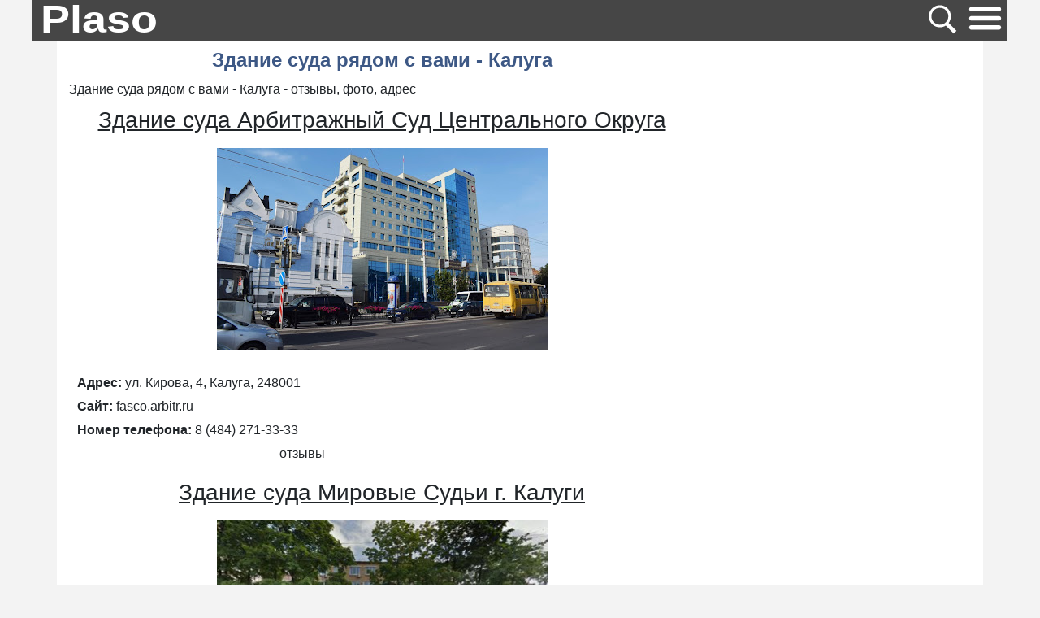

--- FILE ---
content_type: text/html; charset=utf-8
request_url: https://plaso.pro/c/Kaluga/Zdanie-suda
body_size: 2846
content:
<!DOCTYPE html>
<html lang="ru">
<head>
        <meta charset="utf-8">
    <meta http-equiv="X-UA-Compatible" content="IE=edge">
    <meta name="viewport" content="width=device-width, initial-scale=1">
        <meta name="description" content="Здание суда рядом с вами - Калуга - отзывы, фото, адрес - Plaso.pro" />
        <title>Здание суда рядом с вами - Калуга - отзывы, фото, адрес - Plaso.pro</title>

    <link rel="dns-prefetch" href="//www.googletagmanager.com" />
    <link rel="dns-prefetch" href="//fonts.googleapis.com" />
    <link rel="dns-prefetch" href="//pagead2.googlesyndication.com" />
    <link rel="dns-prefetch" href="//www.gstatic.com" />

    <link rel="stylesheet" href="/css/main.css?1701191502">

    
    <link rel="shortcut icon" href="/favicon.ico?2" type="image/x-icon">

    
                
    
    
            <!-- Google tag (gtag.js) -->
        <script async src="https://www.googletagmanager.com/gtag/js?id=G-4CKYL64FKP"></script>
        <script>
            window.dataLayer = window.dataLayer || [];
            function gtag(){dataLayer.push(arguments);}
            gtag('js', new Date());

            gtag('config', 'G-4CKYL64FKP');
        </script>
    
            <!-- Yandex.RTB -->
        <script>window.yaContextCb=window.yaContextCb||[]</script>
        <script src="https://yandex.ru/ads/system/context.js" async></script>

    
    
            <link rel="canonical" href="https://plaso.pro/c/Kaluga/Zdanie-suda" />
    
    
    
</head>
<script>
var App = [];
	App.access_token = '7277da837277da837277da83ab72598eec772777277da832972d87340fcc725d06c3ff7';
    App.btn_post_review = 'Опубликовать';
    App.btn_cancel_review = 'Отмена';
</script>
<body>

<div class="top_line">

    <div class="logo">
        <a href="/">
            <img src="/img/logo.svg" height="45" width="144">        </a>
    </div>
        <div class="search_btn" id="search_btn">
        <img src="/img/search_btn.svg" width="45" height="45">
    </div>
        <div class="nav-wrapper">
        <a href="#">
            <img src="/img/hamburger_menu.svg" class="js-open-menu" width="45" height="45">
        </a>
    </div>

</div>

<div class="menu js-menu">
    <div class="wrapper">
        <div class="close js-close-menu">
            <div class="line"></div>
            <div class="line"></div>
        </div>
        <div class="title-menu">Меню</div>
        <div class="list-link">
            <a class="link" href="/">Главная</a>
            <a class="link" href="/city/%D0%9C%D0%BE%D1%81%D0%BA%D0%B2%D0%B0/category/%D0%A0%D0%B5%D1%81%D1%82%D0%BE%D1%80%D0%B0%D0%BD">Рестораны</a>
            <a class="link" href="/city/%D0%9C%D0%BE%D1%81%D0%BA%D0%B2%D0%B0/category/%D0%9A%D0%B0%D1%84%D0%B5">Кафе</a>
            <a class="link" href="/city/%D0%9C%D0%BE%D1%81%D0%BA%D0%B2%D0%B0/category/%D0%90%D0%B2%D1%82%D0%BE%D1%81%D0%B0%D0%BB%D0%BE%D0%BD">Автосалоны</a>

        </div>
    </div>
</div>

<style>
    .menu.opened {
        display: block;
    }

.menu {
        display: none;
        height: 100vh;
        width: 100%;
        position: fixed;
        top: 0;
        left: 0;
        z-index: 3000;
        overflow: hidden;
        background: rgba(0,0,0,.33);
    }

 .menu .wrapper {
        position: fixed;
        height: 100vh;
        width: 500px;
        background: #fff;
        -webkit-box-shadow: -1px 1px 9px 0 rgba(0,0,0,.75);
        box-shadow: -1px 1px 9px 0 rgba(0,0,0,.75);
    }

.menu .wrapper .close {
    cursor: pointer;
    position: absolute;
    right: 15px;
    top: 29px;
    display: -webkit-box;
    display: -ms-flexbox;
    display: flex;
    -webkit-box-pack: justify;
    -ms-flex-pack: justify;
    justify-content: space-between;
    -webkit-box-orient: vertical;
    -webkit-box-direction: normal;
    -ms-flex-direction: column;
    flex-direction: column;
    width: 21px;
    height: 17px;
}

.menu .wrapper .close .line:first-child {
    position: relative;
    top: 9px;
    -webkit-transform: rotate(45deg);
    transform: rotate(45deg);
}

.menu .wrapper .close .line:last-child {
    position: relative;
    bottom: 5px;
    -webkit-transform: rotate(135deg);
    transform: rotate(135deg);
}

.menu .wrapper .close .line {
    height: 3px;
    width: 100%;
    background: #353333;
}

.menu .wrapper .title-menu {
    height: 80px;
    width: 100%;
    display: -webkit-box;
    display: -ms-flexbox;
    display: flex;
    -webkit-box-pack: center;
    -ms-flex-pack: center;
    justify-content: center;
    -webkit-box-align: center;
    -ms-flex-align: center;
    align-items: center;
    text-align: left;
    font-size: 25px;
    font-weight: 600;
    font-stretch: normal;
    font-style: normal;
    line-height: 2.69;
    color: #1b395a;
}

.menu .wrapper .list-link {
    display: -webkit-box;
    display: -ms-flexbox;
    display: flex;
    -webkit-box-orient: vertical;
    -webkit-box-direction: normal;
    -ms-flex-direction: column;
    flex-direction: column;
}

.menu .wrapper .list-link .link {
    margin-left: 20px;
    height: 100%;
    min-height: 51px;
    display: -webkit-box;
    display: -ms-flexbox;
    display: flex;
    -webkit-box-align: center;
    -ms-flex-align: center;
    align-items: center;
    -webkit-box-pack: center;
    -ms-flex-pack: center;
    justify-content: center;
    font-size: 15px;
    font-weight: 600;
    font-style: normal;
    font-stretch: normal;
    color: #1d1f24;
    border-bottom: 1px solid #f2f3f6;
}

.menu .wrapper .list-link .link:hover {
    color: orange;
}

    @media (max-width: 768px) {
        .menu .wrapper {
            -webkit-box-shadow: unset;
            box-shadow: unset;
            width: 100vw;
        }

        .menu .wrapper .close {
            top: 20px;
            right: 40px;
        }
    }
</style>
<div class="container">
	<div class="content">
                    <script async src="https://cse.google.com/cse.js?cx=7036572dd060a7d4a"></script>
            <div class="gcse-search"></div>        





        <div class="center_column">
	<div class="main">
        
        <h1>Здание суда рядом с вами - Калуга</h1>
        <div>Здание суда рядом с вами - Калуга - отзывы, фото, адрес</div>

                            <h2 class="h2_popualr_main"><a href="/place/618816">Здание суда Арбитражный Суд Центрального Округа</a></h2>
		<div class="container-fluid">
			<div class="row">
												<div class="col-sm m-2" align="center">
                    <a href="/place/618816"><img class="place_img" src="/gimgs/124/618816.jpg" style="display: none" onload="this.style.display = 'block'"/></a>
				</div>
			</div>		
		</div>

		<div class="place_info">
            <div class="place_info_block">
                <span class="font-weight-bold">Адрес:</span> ул. Кирова, 4, Калуга, 248001            </div>

                                    <div class="place_info_block">
                            <span class="font-weight-bold">Сайт:</span> fasco.arbitr.ru                    </div>
                
                                    <div class="place_info_block">
                        <span class="font-weight-bold">Номер телефона:</span> 8 (484) 271-33-33                    </div>
                
                            <a href="/place/618816" class="a_main_popular">отзывы</a>
        </div>
                                    <h2 class="h2_popualr_main"><a href="/place/618819">Здание суда Мировые Судьи г. Калуги</a></h2>
		<div class="container-fluid">
			<div class="row">
												<div class="col-sm m-2" align="center">
                    <a href="/place/618819"><img class="place_img" src="/gimgs/124/618819.jpg" style="display: none" onload="this.style.display = 'block'"/></a>
				</div>
			</div>		
		</div>

		<div class="place_info">
            <div class="place_info_block">
                <span class="font-weight-bold">Адрес:</span> ул. Баррикад, 116, Калуга, 248016            </div>

                
                                    <div class="place_info_block">
                        <span class="font-weight-bold">Номер телефона:</span> 8 (484) 256-23-66                    </div>
                
                            <a href="/place/618819" class="a_main_popular">отзывы</a>
        </div>
                                    <h2 class="h2_popualr_main"><a href="/place/618824">Здание суда Калужский Областной Суд</a></h2>
		<div class="container-fluid">
			<div class="row">
												<div class="col-sm m-2" align="center">
                    <a href="/place/618824"><img class="place_img" src="/gimgs/124/618824.jpg" style="display: none" onload="this.style.display = 'block'"/></a>
				</div>
			</div>		
		</div>

		<div class="place_info">
            <div class="place_info_block">
                <span class="font-weight-bold">Адрес:</span> ул. Баумана, 19, Калуга, Калужская обл., 248000            </div>

                                    <div class="place_info_block">
                            <span class="font-weight-bold">Сайт:</span> oblsud49.ru                    </div>
                
                                    <div class="place_info_block">
                        <span class="font-weight-bold">Номер телефона:</span> 8 (484) 271-40-38                    </div>
                
                            <a href="/place/618824" class="a_main_popular">отзывы</a>
        </div>
                

        
        	</div>
</div>





<div class="left_column">
	<div id="ads_left" align="center"></div>
</div>
<div class="right_column">
	<div id="ads_right" align="center"></div>
</div>

<div style="clear:both"></div>

    </div>
    

</div>
<footer>
    
            <a href="/city/Москва">Москва</a>
        <a href="/city/Санкт-Петербург">Санкт-Петербург</a>
        <a href="/places">Места</a>
    
    <span style="opacity: 0.1" id="li_counter">
        </span>

    
    
    </footer>
<script data-ad-client="ca-pub-6686246433156915" async src="https://pagead2.googlesyndication.com/pagead/js/adsbygoogle.js"></script>

<script src="/js/jquery.js"></script>
    <script src="/js/jqueryui/jquery-ui.min.new.js"></script>
<script src="/js/bootstrap-tab.js"></script>
<script src="/js/code.js?1701191873"></script>
	
	
<script src="/js/jquery.masonry.min.js"></script>
<script src="/js/jquery.history.js"></script>
<script src="/js/js-url.min.js"></script>
<script src="/js/jquerypp.custom.js"></script>





</body>
</html>

--- FILE ---
content_type: text/html; charset=utf-8
request_url: https://www.google.com/recaptcha/api2/aframe
body_size: 113
content:
<!DOCTYPE HTML><html><head><meta http-equiv="content-type" content="text/html; charset=UTF-8"></head><body><script nonce="bqN2dKbTKP_g7WH0pbh9tQ">/** Anti-fraud and anti-abuse applications only. See google.com/recaptcha */ try{var clients={'sodar':'https://pagead2.googlesyndication.com/pagead/sodar?'};window.addEventListener("message",function(a){try{if(a.source===window.parent){var b=JSON.parse(a.data);var c=clients[b['id']];if(c){var d=document.createElement('img');d.src=c+b['params']+'&rc='+(localStorage.getItem("rc::a")?sessionStorage.getItem("rc::b"):"");window.document.body.appendChild(d);sessionStorage.setItem("rc::e",parseInt(sessionStorage.getItem("rc::e")||0)+1);localStorage.setItem("rc::h",'1769101913702');}}}catch(b){}});window.parent.postMessage("_grecaptcha_ready", "*");}catch(b){}</script></body></html>